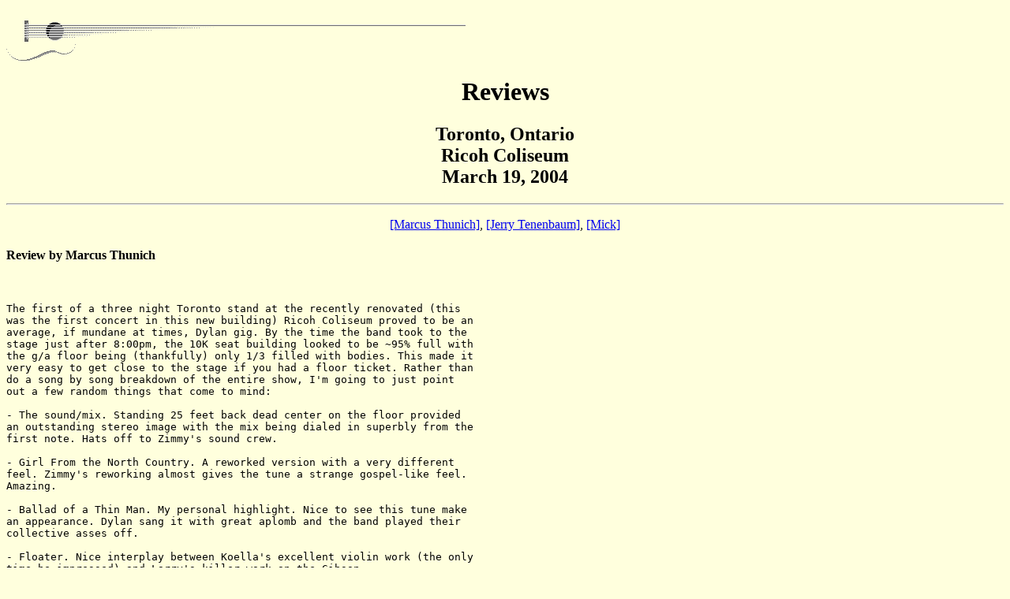

--- FILE ---
content_type: text/html
request_url: https://boblinks.com/031904r.html
body_size: 3366
content:

<HTML>
<HEAD>
<TITLE>Bob Dylan - Bob Links - Reviews - 3/19/04</TITLE>
</HEAD>
<BODY BGCOLOR="#FFFFDD" TEXT="000000">
<BODY>
<BR>
<IMG SRC="strings.gif">
<CENTER>
<H1>Reviews</H1>

<H2>Toronto, Ontario</BR>
Ricoh Coliseum<BR>
March 19, 2004</FONT></H2>
</CENTER>
<HR>
<P>
<CENTER>
<A HREF="#1">[Marcus Thunich]</A>,
<A HREF="#2">[Jerry Tenenbaum]</A>,
<A HREF="#3">[Mick]</A>

</CENTER>


<P>
<P>
<P><A NAME="1"><H4>Review by Marcus Thunich</H4>

<PRE>


The first of a three night Toronto stand at the recently renovated (this
was the first concert in this new building) Ricoh Coliseum proved to be an
average, if mundane at times, Dylan gig. By the time the band took to the
stage just after 8:00pm, the 10K seat building looked to be ~95% full with
the g/a floor being (thankfully) only 1/3 filled with bodies. This made it
very easy to get close to the stage if you had a floor ticket. Rather than
do a song by song breakdown of the entire show, I'm going to just point
out a few random things that come to mind:

- The sound/mix. Standing 25 feet back dead center on the floor provided
an outstanding stereo image with the mix being dialed in superbly from the
first note. Hats off to Zimmy's sound crew.

- Girl From the North Country. A reworked version with a very different
feel. Zimmy's reworking almost gives the tune a strange gospel-like feel.
Amazing.

- Ballad of a Thin Man. My personal highlight. Nice to see this tune make
an appearance. Dylan sang it with great aplomb and the band played their
collective asses off.

- Floater. Nice interplay between Koella's excellent violin work (the only
time he impressed) and Larry's killer work on the Gibson.

- The reworked Baby Blue was hideous. Aside from being nearly
unrecognizable, Dylan's extreme over enunciation of the lyrics didn't do
any favours to this top shelf Dylan classic either. Easily one of the
worst re-workings of a Dylan tune by Dylan I think I've ever heard.

- Dylan himself. After attending a so-so gig in Niagara Falls last August
which featured a seemingly burnt out and bored looking Dylan, it was nice
to see Zim back in fine form looking energized and smiling occasionally.
He did however, speak not a word the entire night aside from intoducing
the band.

 -Larry was definitely the MVP on this night. Killer solos on Summer Days
and Highway '61. The man was a force to be reckoned with.

- The band looked really BORED while having to play the umpteenth
CatsRollingWatchtower show ender. I bet the band (esp Larry and Tony)
wishes Dylan would retire the always-the-encore tunes Rolling Stone and
Watchtower as much as I would. Shake up those encore tunes Bob!

- The second drummer that played probably 2/3 of the show : Why he was
there only Zimmy knows. He added *nothing* to the sound and played exactly
what George was playing 95% of the time. He seemed really out of place up
there staring at Bob the whole night with this goofy grim on his face as
if he was thinking "wow am I really onstage with Bob Dylan!". 

- Freddie Koella still does not impress me at all. In fact I find his tone
rather unpleasant and playing to be bar band pedestrian at best. I also
don't care for the way he likes to move to centre stage a lot and play
rather un-exciting if flashy solos. A poor choice to replace Charlie
Sexton, who's loss was *huge* to this band. I surely missed his presence
last night.

- Toronto blues legend Paul James (who played onstage in Toronto in '01)
was side stage the whole night but didn't get the nod from His Zimness to
play.

All in all a decent show (and a fun time) but not nearly in the same
league as some of the monster shows Dylan played during the Fall of 2001
(a Never Ending Tour (tour) yet to be surpassed IMO). Tonight's gig
promises to be special if only for the fact that it's in an 800 capacity
club. Here's hoping the intimate surroundings elevate the band to play
above and beyond the average-ness of last night's show.

</PRE>

<P>

<A HREF="031904r.html">[TOP]</A>

<P>
<P>
<P>
<P><A NAME="2"><H4>Review by Jerry Tenenbaum</H4>

<PRE>


The  band came on promptly at 8 PM and launched into "Drifter's Escape". 
I was amazed at the sound at this hockey arena.  I expected a muted
muffled below average noisy barrage (usual at most hockey arenas I attend)
but instead got a relatively crisp clear sound.  Congratulations to the
sound man.  Some of the regular songs already presented at these concerts
followed.  "Ballad of A Thin Man" was welcomed by all.  The new
arrangement of "Girl of The North Country" was the highlight for me.  What
I really liked though was the hard sound of this excellent band.  It
really complemented the harsh vocal presentation of the rock sounds.  I
haven't been present for better presentations of "Highway 61Revisited" or
"..Memphis Blues Again".   "Floater" was most enjoyable and Freddy
Koella's talents are formidable.  There was a 'mystery' guitarist behind
Dylan on at least two of the songs.  (Who was that masked man?).   The
novices were concerned about the gruffness of his voice (the seasoned
veteran's have come to expect this) and some would have liked the guitar
to have appeared with Mr. Dylan front and centre where they felt he
belonged.  Dylan looked like he enjoyed himself and was decked out in
black suit with sidestripe and white cowboy hat.  He really seemed to
enjoy playing with this band and was obviously highly involved in the
music.  This was not a man 'going through the motions' but someone who
cared about what was being presented.  That is refreshing for those of us
who still feel that what he is doing is important.  

</PRE>

<P>

<A HREF="031904r.html">[TOP]</A>

<P>
<P>
<P>

<P><A NAME="3"><H4>Review by Mick</H4>

<PRE>


To my knowledge this is the first big name act to play the Ricoch
Coliseum. Lots of cops and security for some reason but they were not
needed.  A pretty good venue, size wise, not too big not too small. Floor
was half full and there was still seats available. Good to hear that the
two club dates Saturday and Sunday are sold out, more about that later.
Dylan came out to standard opening speech and into Drifters Escape. Good
crisp sound. Whole show was rocking, highlighted by a blistering Highway
61. Standard encore for this tour. Saturday and Sunday sees our hero
playing very small venues, 800 and 1500 respectively. All I can say is 
that was the talk of the show. Everyone seemed to view this show as a warm
up for the more intimate club gigs to come. People seem to think it is
Dylan's SARS contribution for the city. A sort of opposite to The Rolling
Stones 500,000 person show. I know am very excited for Sunday and will
write a more in depth review of setlist and atmosphere.

Mick

</PRE>

<P>

<A HREF="031904r.html">[TOP]</A>

<P>




<CENTER>
<FONT SIZE=4><p align="center"><img src="compbill.gif"><B>page by <A HREF="mailto:billp61@execpc.com">Bill Pagel</A></B><BR>
<FONT SIZE=2>billp61@execpc.com</FONT><P>
</FONT>
</CENTER>


<P>
<table align=center border=5 cellpadding=4 cellspacing=1 WIDTH=72%>
<TR align=center>
<td BGCOLOR="Yellow"><A HREF="dates.html"><FONT SIZE=2><FONT COLOR="BLACK"><B> Current<BR> Tour Guide</B>
</FONT></FONT COLOR></A></td>
<td BGCOLOR="Yellow"><A HREF="guide.html"><FONT SIZE=2><FONT COLOR="BLACK"><B>Older<BR> Tour Guides</B>
</FONT></FONT COLOR></A></td>
<td BGCOLOR="Yellow"><A HREF="boblink.html"><FONT SIZE=2><FONT COLOR="BLACK"><B> Bob Links<BR> Page</B>
</FONT></FONT COLOR></A></td>
<td BGCOLOR="Yellow"><A HREF="songpfm.html"><FONT SIZE=2><FONT COLOR="BLACK"><B> Songs<BR> Performed</B></FONT></FONT COLOR></A></td>
<td BGCOLOR="Yellow"><A HREF="setdate.html"><FONT SIZE=2><FONT COLOR="BLACK"><B> Set Lists<BR>
 by Date</B>
</FONT></FONT COLOR></A></td>
<td BGCOLOR="Yellow"><A HREF="setloc.html"><FONT SIZE=2><FONT COLOR="BLACK"><B> Set Lists<BR>
 by Location</B>
</FONT></FONT COLOR></A></td>
<td BGCOLOR="Yellow"><A HREF="cuesheet.html"><FONT SIZE=2><FONT COLOR="BLACK"><B> Cue<BR> Sheets</B>
</FONT></FONT COLOR></A></td>
</TR>
</TABLE>
<P>
</BODY>
</HTML>
